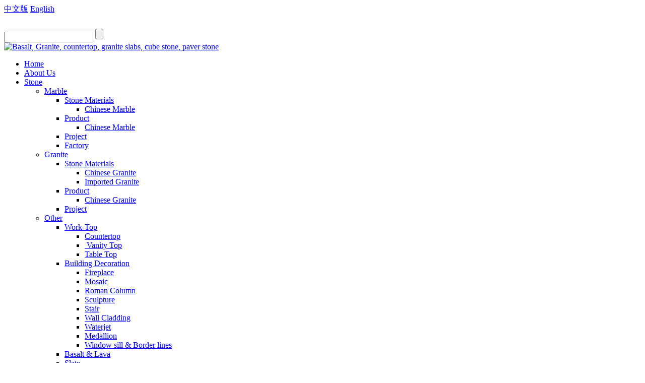

--- FILE ---
content_type: text/html; charset=utf-8
request_url: http://xzxstone.com/index.php?m=Product&a=index&id=67
body_size: 4033
content:

		<!doctype html>
<html>

	<head>
		<meta charset="utf-8">
		<title>Related Products-Basalt, Granite, countertop, granite slabs, cube stone, paver stone</title>
		<meta name="keywords" content="" />
		<meta name="description" content="" />
		<meta name="Copyright" content="Copyright (c) 2008 stonewitkey.com" />
		<meta name="author" content="Basalt, Granite, countertop, granite slabs, cube stone, paver stone--Powered by yunphp">
		<meta http-equiv="X-UA-Compatible" content="IE=edge,Chrome=1" />
		<meta name="viewport" content="width=device-width, initial-scale=1">
		<link href="/Yunphp/Tpl/Home/Default/Public/css/bootstrap.css" rel='stylesheet' type='text/css' />
		<link href="/Yunphp/Tpl/Home/Default/Public/css/owl.carousel.css" rel="stylesheet" type="text/css" />
		<link rel="stylesheet" href="/Yunphp/Tpl/Home/Default/Public/css/magnific-popup.css">
		<link href="/Yunphp/Tpl/Home/Default/Public/css/style.css" rel="stylesheet" type="text/css" />
		<script src="/Yunphp/Tpl/Home/Default/Public/js/jquery-1.11.0.min.js"></script>
		<script src="/Public/Js/yunphp.nav.js"></script>
		<script src="/Public/Js/yunphp.js"></script>
		<script src="/Yunphp/Tpl/Home/Default/Public/js/owl.carousel.js"></script>
		<script src="/Yunphp/Tpl/Home/Default/Public/js/jquery.magnific-popup.min.js"></script>

	</head>

	<body>
		<div class="navbg"></div>
		<script>
			new WOW().init();
		</script>
		<div class="top">
			<div class="m100">
				<div class="clearfix">
					<div class="top-email animated wow fadeInLeft" data-wow-delay=".5s">
					<a href="/index.php?l=cn">中文版</a>
        	<a href="/index.php?l=en">English</a>
					</div>
					<div class="link animated wow fadeInLeft" data-wow-delay=".5s">
						<a href=""><img src="/Uploads/201901/5c3063a55494f.png" width="24" height="24" alt="" /></a> <a href=""><img src="/Uploads/201901/5c3063b05fa9f.png" width="24" height="24" alt="" /></a> <a href=""><img src="/Uploads/201901/5c3063bca2c0b.png" width="24" height="24" alt="" /></a> <a href=""><img src="/Uploads/201901/5c3063c7dd45c.png" width="24" height="24" alt="" /></a>
						<div class="search">
							<form method="GET" action="index.php">
								<input type="hidden" id="" name="m" value="Search" />
								<!--                <input type="hidden" name="l" value="en" />
        -->
								<input type="text" name="keyword" id="" class="search-text" value="" />
								<input type="submit" class="search-btn" value="" />
							</form>
						</div>
					</div>
				</div>
			</div>
		</div>
		<div class="header">
			<div class="m100">
				<div class="logo  animated wow fadeInLeft" data-wow-delay=".5s">
					<a href="http://www.xzxstone.com"><img src="./Public/Images/logo2.jpg" alt="Basalt, Granite, countertop, granite slabs, cube stone, paver stone"></a>
				</div>
				<div id="nav" class="nav  animated wow fadeInRight" data-wow-delay=".5s">
					<ul id="nav_box"><li id="nav_0"><span class="fl_ico"></span><a href="/" title="Home"><span class="fl">Home</span></a></li><li id="nav_20" class="first file"><span class="fl_ico"></span><a href="/index.php?m=Page&a=index&id=20" title="About Us"><span class="fl">About Us</span></a></li><li id="nav_122" class="folder"><span class="fd_ico"></span><a href="/index.php?m=Product&a=index&id=122" title="Stone "><span class="fd">Stone </span></a><ul><li id="nav_53" class="first folder"><span class="fd_ico"></span><a href="/index.php?m=Product&a=index&id=53" title="Marble"><span class="fd">Marble</span></a><ul><li id="nav_54" class="first folder"><span class="fd_ico"></span><a href="/index.php?m=Product&a=index&id=54" title="Stone Materials "><span class="fd">Stone Materials </span></a><ul><li id="nav_55" class="foot file"><span class="fl_ico"></span><a href="/index.php?m=Product&a=index&id=55" title="Chinese Marble"><span class="fl">Chinese Marble</span></a></li></ul></li><li id="nav_57" class="folder"><span class="fd_ico"></span><a href="/index.php?m=Product&a=index&id=57" title="Product"><span class="fd">Product</span></a><ul><li id="nav_114" class="foot file"><span class="fl_ico"></span><a href="/index.php?m=Product&a=index&id=114" title="Chinese Marble"><span class="fl">Chinese Marble</span></a></li></ul></li><li id="nav_119" class="file"><span class="fl_ico"></span><a href="/index.php?m=Product&a=index&id=119" title="Project"><span class="fl">Project</span></a></li><li id="nav_127" class="foot file"><span class="fl_ico"></span><a href="/index.php?m=Product&a=index&id=127" title="Factory"><span class="fl">Factory</span></a></li></ul></li><li id="nav_21" class="folder"><span class="fd_ico"></span><a href="/index.php?m=Product&a=index&id=21" title="Granite"><span class="fd">Granite</span></a><ul><li id="nav_22" class="first folder"><span class="fd_ico"></span><a href="/index.php?m=Product&a=index&id=22" title="Stone Materials  "><span class="fd">Stone Materials  </span></a><ul><li id="nav_94" class="first file"><span class="fl_ico"></span><a href="/index.php?m=Product&a=index&id=94" title="Chinese Granite "><span class="fl">Chinese Granite </span></a></li><li id="nav_135" class="foot file"><span class="fl_ico"></span><a href="/index.php?m=Product&a=index&id=135" title="Imported Granite"><span class="fl">Imported Granite</span></a></li></ul></li><li id="nav_120" class="folder"><span class="fd_ico"></span><a href="/index.php?m=Product&a=index&id=120" title="Product  "><span class="fd">Product  </span></a><ul><li id="nav_95" class="foot file"><span class="fl_ico"></span><a href="/index.php?m=Product&a=index&id=95" title="Chinese Granite  "><span class="fl">Chinese Granite  </span></a></li></ul></li><li id="nav_121" class="foot file"><span class="fl_ico"></span><a href="/index.php?m=Product&a=index&id=121" title="Project  "><span class="fl">Project  </span></a></li></ul></li><li id="nav_123" class="foot folder"><span class="fd_ico"></span><a href="/index.php?m=Product&a=index&id=123" title="Other"><span class="fd">Other</span></a><ul><li id="nav_23" class="first folder"><span class="fd_ico"></span><a href="/index.php?m=Product&a=index&id=23" title="Work-Top"><span class="fd">Work-Top</span></a><ul><li id="nav_96" class="first file"><span class="fl_ico"></span><a href="/index.php?m=Product&a=index&id=96" title="Countertop"><span class="fl">Countertop</span></a></li><li id="nav_97" class="file"><span class="fl_ico"></span><a href="/index.php?m=Product&a=index&id=97" title=" Vanity Top"><span class="fl"> Vanity Top</span></a></li><li id="nav_98" class="foot file"><span class="fl_ico"></span><a href="/index.php?m=Product&a=index&id=98" title="Table Top"><span class="fl">Table Top</span></a></li></ul></li><li id="nav_24" class="folder"><span class="fd_ico"></span><a href="/index.php?m=Product&a=index&id=24" title="Building Decoration"><span class="fd">Building Decoration</span></a><ul><li id="nav_99" class="first file"><span class="fl_ico"></span><a href="/index.php?m=Product&a=index&id=99" title="Fireplace"><span class="fl">Fireplace</span></a></li><li id="nav_100" class="file"><span class="fl_ico"></span><a href="/index.php?m=Product&a=index&id=100" title=" Mosaic"><span class="fl"> Mosaic</span></a></li><li id="nav_101" class="file"><span class="fl_ico"></span><a href="/index.php?m=Product&a=index&id=101" title="Roman Column"><span class="fl">Roman Column</span></a></li><li id="nav_102" class="file"><span class="fl_ico"></span><a href="/index.php?m=Product&a=index&id=102" title="Sculpture"><span class="fl">Sculpture</span></a></li><li id="nav_103" class="file"><span class="fl_ico"></span><a href="/index.php?m=Product&a=index&id=103" title="Stair"><span class="fl">Stair</span></a></li><li id="nav_104" class="file"><span class="fl_ico"></span><a href="/index.php?m=Product&a=index&id=104" title="Wall Cladding"><span class="fl">Wall Cladding</span></a></li><li id="nav_105" class="file"><span class="fl_ico"></span><a href="/index.php?m=Product&a=index&id=105" title="Waterjet "><span class="fl">Waterjet </span></a></li><li id="nav_106" class="file"><span class="fl_ico"></span><a href="/index.php?m=Product&a=index&id=106" title="Medallion"><span class="fl">Medallion</span></a></li><li id="nav_107" class="foot file"><span class="fl_ico"></span><a href="/index.php?m=Product&a=index&id=107" title="Window sill & Border lines"><span class="fl">Window sill & Border lines</span></a></li></ul></li><li id="nav_59" class="file"><span class="fl_ico"></span><a href="/index.php?m=Product&a=index&id=59" title="Basalt & Lava"><span class="fl">Basalt & Lava</span></a></li><li id="nav_60" class="file"><span class="fl_ico"></span><a href="/index.php?m=Product&a=index&id=60" title="Slate"><span class="fl">Slate</span></a></li><li id="nav_63" class="file"><span class="fl_ico"></span><a href="/index.php?m=Product&a=index&id=63" title="Sandstone"><span class="fl">Sandstone</span></a></li><li id="nav_64" class="file"><span class="fl_ico"></span><a href="/index.php?m=Product&a=index&id=64" title="Artificial Stone"><span class="fl">Artificial Stone</span></a></li><li id="nav_65" class="file"><span class="fl_ico"></span><a href="/index.php?m=Product&a=index&id=65" title="Landscape Stone"><span class="fl">Landscape Stone</span></a></li><li id="nav_66" class="file"><span class="fl_ico"></span><a href="/index.php?m=Product&a=index&id=66" title="Tombstone & Monuments"><span class="fl">Tombstone & Monuments</span></a></li><li id="nav_67" class="file"><span class="fl_ico"></span><a href="/index.php?m=Product&a=index&id=67" title="Related Products"><span class="fl">Related Products</span></a></li><li id="nav_68" class="foot file"><span class="fl_ico"></span><a href="/index.php?m=Product&a=index&id=68" title="Major Stone Markets"><span class="fl">Major Stone Markets</span></a></li></ul></li></ul></li><li id="nav_28" class="file"><span class="fl_ico"></span><a href="/index.php?m=Product&a=index&id=28" title="Factory"><span class="fl">Factory</span></a></li><li id="nav_26" class="file"><span class="fl_ico"></span><a href="/index.php?m=Product&a=index&id=26" title="Quarry"><span class="fl">Quarry</span></a></li><li id="nav_25" class="file"><span class="fl_ico"></span><a href="/index.php?m=Product&a=index&id=25" title="Project"><span class="fl">Project</span></a></li><li id="nav_27" class="foot file"><span class="fl_ico"></span><a href="/index.php?m=Guestbook&a=index&id=27" title="Contact Us"><span class="fl">Contact Us</span></a></li></ul>
				</div>
			</div>
			<div class="target"><em></em><em></em><em></em></div>
		</div>
		<div class="banner animated wow zoomIn" data-wow-delay=".5s">
			<div id="owl-demo-banner" class="owl-carousel text-center shopp">
				<div class="item">
						<a href="javascript:;" class="pic"><img src="/Uploads/202601/695c61948b511.jpg" width="100%" /></a>
					</div><div class="item">
						<a href="javascript:;" class="pic"><img src="/Uploads/202601/695c61a2cdedc.jpg" width="100%" /></a>
					</div><div class="item">
						<a href="javascript:;" class="pic"><img src="/Uploads/201903/5c999a4101f91.jpg" width="100%" /></a>
					</div><div class="item">
						<a href="javascript:;" class="pic"><img src="/Uploads/201903/5c99997e62e3c.jpg" width="100%" /></a>
					</div><div class="item">
						<a href="javascript:;" class="pic"><img src="/Uploads/201903/5c99994beae73.jpg" width="100%" /></a>
					</div>			</div>
		</div>
		<script type="text/javascript">
			var APP = '/index.php';
			var ROOT = '';
			var PUBLIC = '/Public';
			yunphpnav.init({
				navid: "nav"
			});
			var nav = document.getElementById('nav_122');
			nav.className = nav.className + " on";
			$('li#catlist_67 a').addClass('on')
		</script>
 <div class="container">
 <div class="row">
 	<div class="col-md-3">
  <div class="sidebar categories">
    <h3>Marble</h3>
     <div class="catlist" id="catlist">
	<ul id="catlist_box"><li id="catlist_54" class="first folder"><span class="fd_ico"></span><a href="/index.php?m=Product&a=index&id=54" title="Stone Materials "><span class="fd">Stone Materials </span></a><ul><li id="catlist_55" class="foot file"><span class="fl_ico"></span><a href="/index.php?m=Product&a=index&id=55" title="Chinese Marble"><span class="fl">Chinese Marble</span></a></li></ul></li><li id="catlist_57" class="folder"><span class="fd_ico"></span><a href="/index.php?m=Product&a=index&id=57" title="Product"><span class="fd">Product</span></a><ul><li id="catlist_114" class="foot file"><span class="fl_ico"></span><a href="/index.php?m=Product&a=index&id=114" title="Chinese Marble"><span class="fl">Chinese Marble</span></a></li></ul></li><li id="catlist_119" class="file"><span class="fl_ico"></span><a href="/index.php?m=Product&a=index&id=119" title="Project"><span class="fl">Project</span></a></li><li id="catlist_127" class="foot file"><span class="fl_ico"></span><a href="/index.php?m=Product&a=index&id=127" title="Factory"><span class="fl">Factory</span></a></li></ul>
   </div>
  </div>
  <div class="sidebar categories">
    <h3>Granite</h3>
     <div class="catlist" id="catlist">
	<ul id="catlist_box"><li id="catlist_22" class="first folder"><span class="fd_ico"></span><a href="/index.php?m=Product&a=index&id=22" title="Stone Materials  "><span class="fd">Stone Materials  </span></a><ul><li id="catlist_94" class="first file"><span class="fl_ico"></span><a href="/index.php?m=Product&a=index&id=94" title="Chinese Granite "><span class="fl">Chinese Granite </span></a></li><li id="catlist_135" class="foot file"><span class="fl_ico"></span><a href="/index.php?m=Product&a=index&id=135" title="Imported Granite"><span class="fl">Imported Granite</span></a></li></ul></li><li id="catlist_120" class="folder"><span class="fd_ico"></span><a href="/index.php?m=Product&a=index&id=120" title="Product  "><span class="fd">Product  </span></a><ul><li id="catlist_95" class="foot file"><span class="fl_ico"></span><a href="/index.php?m=Product&a=index&id=95" title="Chinese Granite  "><span class="fl">Chinese Granite  </span></a></li></ul></li><li id="catlist_121" class="foot file"><span class="fl_ico"></span><a href="/index.php?m=Product&a=index&id=121" title="Project  "><span class="fl">Project  </span></a></li></ul>
   </div>
  </div>
<div class="sidebar categories">
    <h3>Other</h3>
     <div class="catlist" id="catlist">
	<ul id="catlist_box"><li id="catlist_22" class="first folder"><span class="fd_ico"></span><a href="/index.php?m=Product&a=index&id=22" title="Stone Materials  "><span class="fd">Stone Materials  </span></a><ul><li id="catlist_94" class="first file"><span class="fl_ico"></span><a href="/index.php?m=Product&a=index&id=94" title="Chinese Granite "><span class="fl">Chinese Granite </span></a></li><li id="catlist_135" class="foot file"><span class="fl_ico"></span><a href="/index.php?m=Product&a=index&id=135" title="Imported Granite"><span class="fl">Imported Granite</span></a></li></ul></li><li id="catlist_120" class="folder"><span class="fd_ico"></span><a href="/index.php?m=Product&a=index&id=120" title="Product  "><span class="fd">Product  </span></a><ul><li id="catlist_95" class="foot file"><span class="fl_ico"></span><a href="/index.php?m=Product&a=index&id=95" title="Chinese Granite  "><span class="fl">Chinese Granite  </span></a></li></ul></li><li id="catlist_121" class="foot file"><span class="fl_ico"></span><a href="/index.php?m=Product&a=index&id=121" title="Project  "><span class="fl">Project  </span></a></li></ul>
   </div>
  </div>
  <div class="sidebar sidebar-contact" style="margin-top:20px;">
    <h3>Contact Us </h3>
    <li>
	<span style="font-size:16px;">Factorv:HUBEI TILES STONE CO.,LTD</span> 
</li>
<li>
	<span style="font-size:16px;">Office Add:<span style="font-size:16px;">6F Xinyin International Center, No.3911, Huandao East Road, Xiamen, China</span></span> 
</li>
<li>
	<span style="font-size:16px;">Factory address:<span style="font-size:16px;">No. Dk1-7, Macheng Stone Industrial Park, Central Macheng Nanhu Office</span></span> 
</li>
<li>
	<span style="font-size:16px;">Tel:+86-592-5631667/5650872</span><br />
</li>
<li>
	<span style="font-size:16px;">Fax:+86-592-5671535</span> 
</li>
<li>
	<span style="font-size:16px;">Email:info@lianhuistone.com /&nbsp;info@xzxstone.com&nbsp;</span> 
</li>
  </div>
</div>

    <div class="col-md-9">
        <div class="pos"><b>Related Products</b><span>Are you here： <a href="/">Home</a> &gt
    <a href="/index.php?m=Product&a=index&id=122">Stone </a> &gt; <a href="/index.php?m=Product&a=index&id=123">Other</a> &gt; <a href="/index.php?m=Product&a=index&id=67">Related Products</a>    </span></div>
            <div class="clear"></div>
    <div id="pages" class="page"></div>
    <br>
  </div>
  </div>
  <div class="clear"></div>
</div>
<div class="clear"></div>
<div class="footer animated wow Right" data-wow-delay=".5s">
	<div class="footer-bg"></div>
	<div class="container">
		<div class="clearfix">
			<div class="col-md-4 footer-li">
				<div class="title">Hot Recommend</div>
				<div class="clearfix foot-recommend">
					<div class="transition col-md-4 col-xs-6">
							<a href="/index.php?m=Product&a=show&id=740&l=en" class="row">
								<div class="product-thumb"><img src="/Uploads/201904/thumb_300_300_5cae9a7ee4d2a.jpg" alt="CLIVIA" width="100%"></div>
							</a>
						</div><div class="transition col-md-4 col-xs-6">
							<a href="/index.php?m=Product&a=show&id=664&l=en" class="row">
								<div class="product-thumb"><img src="/Uploads/201904/thumb_300_300_5cae99c45e644.jpg" alt="CHINA CARRARA" width="100%"></div>
							</a>
						</div><div class="transition col-md-4 col-xs-6">
							<a href="/index.php?m=Product&a=show&id=647&l=en" class="row">
								<div class="product-thumb"><img src="/Uploads/201904/5caeb9e84fbac.jpg" alt="G664 Luoyuan Red" width="100%"></div>
							</a>
						</div><div class="transition col-md-4 col-xs-6">
							<a href="/index.php?m=Product&a=show&id=630&l=en" class="row">
								<div class="product-thumb"><img src="/Uploads/201904/5caeb715233fd.jpg" alt="Chinese Multicolor Red" width="100%"></div>
							</a>
						</div><div class="transition col-md-4 col-xs-6">
							<a href="/index.php?m=Product&a=show&id=625&l=en" class="row">
								<div class="product-thumb"><img src="/Uploads/201904/thumb_300_300_5caeb2ec8bbda.jpg" alt="Bala White" width="100%"></div>
							</a>
						</div><div class="transition col-md-4 col-xs-6">
							<a href="/index.php?m=Product&a=show&id=571&l=en" class="row">
								<div class="product-thumb"><img src="/Uploads/201904/thumb_300_300_5cae97d59c6b3.jpg" alt="Crytal Wood-grain" width="100%"></div>
							</a>
						</div>				</div>
			</div>
			<div class="col-md-6 footer-li">
				<div class="title">Contact Us</div>
				<ul>
	<li>
		<span>Factory</span>:
		<p>
			HUBEI TILES STONE CO.,LTD
		</p>
	</li>
	<li>
		TEL:
		<p>
			0086-592-5631667/5650872
		</p>
	</li>
	<li>
		<p>
			FAX:0086-592-5671535
		</p>
	</li>
	<li>
		EMAIL:
		<p>
			info@lianhuistone.com /&nbsp;info@xzxstone.com&nbsp;
		</p>
	</li>
	<li>
		Office Add:6F Xinyin International Center, No.3911, Huandao East Road, Xiamen, China
	</li>
	<li>
		Factory address:No. Dk1-7, Macheng Stone Industrial Park, Central Macheng Nanhu Office
	</li>
</ul>
			</div>
			<div class="col-md-2 footer-li">
				<div class="title">Follow Us</div>
				<p>
	<a href="https://www.linkedin.com/besttoquartzterrazzo/"><img src="/Uploads/201901/5c30620e6e8cf.png" width="24" height="24" alt="" /></a> <a href="https://plus.google.com/u/0/besttoquartzterrazzo/﻿"><img src="/Uploads/201901/5c3063bca2c0b.png" width="24" height="24" alt="" /></a> <a href=" https://www.facebook.com/besttoquartzterrazzo"><img src="/Uploads/201901/5c3063b05fa9f.png" width="24" height="24" alt="" /></a> <a href="https://twitter.com/besttostone﻿"><img src="/Uploads/201901/5c3063a55494f.png" width="24" height="24" alt="" /></a> 
</p>
<br />
<p>
	<img src="/Uploads/201901/5c3062a6d6a8b.png" width="100" height="100" alt="" /> 
</p>
			</div>
		</div>
		<div class="copy animated wow Left" data-wow-delay=".5s">
			Powered by <a href="http://www.xmyunhe.com" target="_blank">yunzhihuan</a>&nbsp;&nbsp;Copyright &copy; 2008-2011, All right reserved<br />
		</div>
	</div>
</div>
 <script>
	$(document).ready(function() {
		$("#owl-demo-banner").owlCarousel({
			navigation: false,
			items: 1,
			itemsDesktop: [1199, 1],
			itemsDesktopSmall: [979, 1],
			itemsTablet: [768, 1],
			itemsMobile: [479, 1],
			pagination: true,
			lazyLoad: true,
			autoPlay: true,
		});

		$("#owl-demo-goals").owlCarousel({
			navigation: true,
			items: 1,
			itemsDesktop: [1199, 1],
			itemsDesktopSmall: [979, 1],
			itemsTablet: [768, 1],
			itemsMobile: [479, 1],
			pagination: false,
			lazyLoad: true,
			autoPlay: true,
		});

		if($(window).width() < 1024) {
			$(".nav").height($(window).height() - 53);
			$(".navbg").height($(window).height())
			$(".target").click(function() {
				$("body").toggleClass("open-nav-toggle")
			});
			$(".navbg").click(function() {
				$("body").removeClass("open-nav-toggle")
			});
		}
		$('.gallery').each(function() { // the containers for all your galleries
			$(this).magnificPopup({
				delegate: 'a', // the selector for gallery item
				type: 'image',
				gallery: {
					enabled: true
				}
			});
		});
	})
	$('.categories h3').click(function() {
		$('#catlist').slideToggle();
	})
	$('#catlist>ul>li>a').click(function(event) {
		if($(this).parent('li').children('ul').length != 0) {
			event.preventDefault();
			$(this).parent('li').children('ul').slideToggle();
		}
	})
</script>
<script>
	showon('.catlist ul li.folder', 'span.fd_ico', '67');
</script>
</body>

</html>